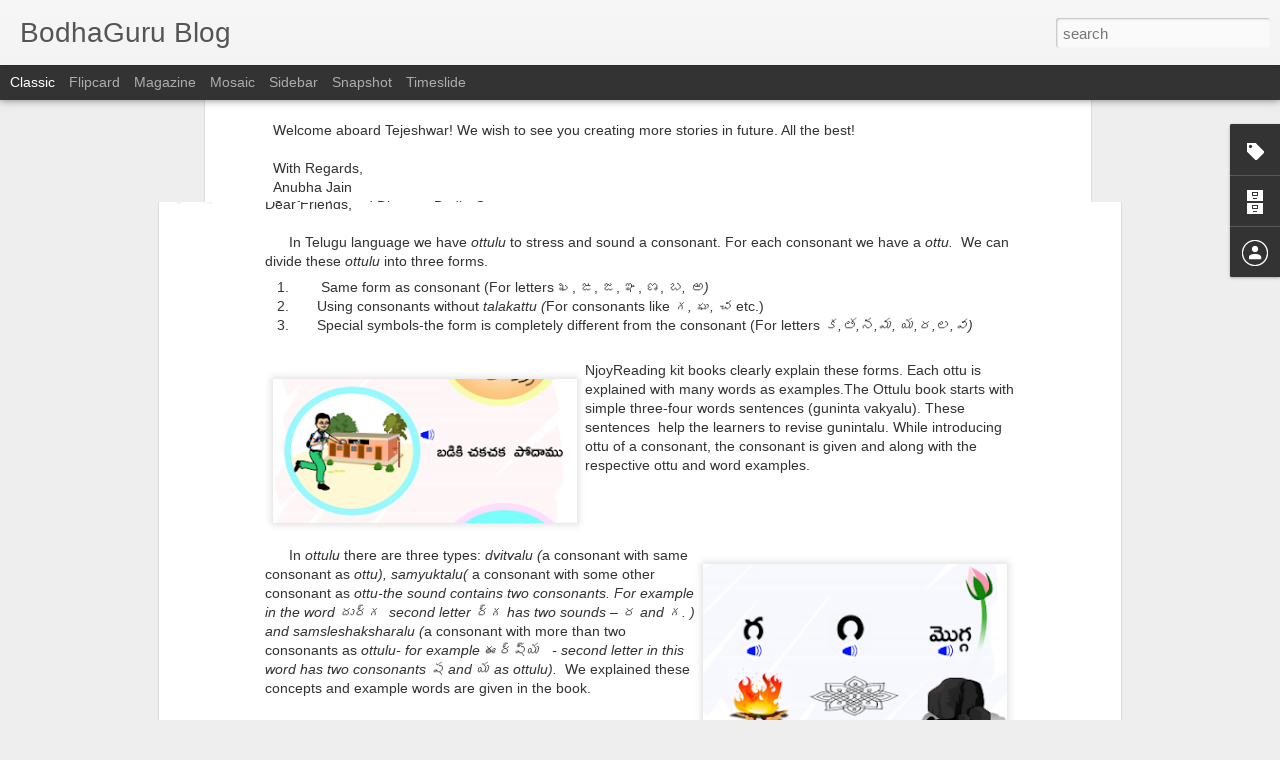

--- FILE ---
content_type: text/javascript; charset=UTF-8
request_url: http://blog.bodhaguru.com/?v=0&action=initial&widgetId=Label1&responseType=js&xssi_token=AOuZoY69IZ1vyggPyPpYNbmEM-fLfzAvNA%3A1768725486501
body_size: 903
content:
try {
_WidgetManager._HandleControllerResult('Label1', 'initial',{'title': 'Labels', 'display': 'cloud', 'showFreqNumbers': true, 'labels': [{'name': '#bhasha', 'count': 5, 'cssSize': 3, 'url': 'http://blog.bodhaguru.com/search/label/%23bhasha'}, {'name': '#education', 'count': 5, 'cssSize': 3, 'url': 'http://blog.bodhaguru.com/search/label/%23education'}, {'name': '#ForEveryChild', 'count': 6, 'cssSize': 3, 'url': 'http://blog.bodhaguru.com/search/label/%23ForEveryChild'}, {'name': '#LanguageLearning', 'count': 5, 'cssSize': 3, 'url': 'http://blog.bodhaguru.com/search/label/%23LanguageLearning'}, {'name': '#LeaveNoChildBehind', 'count': 6, 'cssSize': 3, 'url': 'http://blog.bodhaguru.com/search/label/%23LeaveNoChildBehind'}, {'name': '#MadeInIndia', 'count': 5, 'cssSize': 3, 'url': 'http://blog.bodhaguru.com/search/label/%23MadeInIndia'}, {'name': '#NjoyReading', 'count': 5, 'cssSize': 3, 'url': 'http://blog.bodhaguru.com/search/label/%23NjoyReading'}, {'name': '#SDG4', 'count': 6, 'cssSize': 3, 'url': 'http://blog.bodhaguru.com/search/label/%23SDG4'}, {'name': '#Telugu', 'count': 5, 'cssSize': 3, 'url': 'http://blog.bodhaguru.com/search/label/%23Telugu'}, {'name': 'Affordability', 'count': 3, 'cssSize': 2, 'url': 'http://blog.bodhaguru.com/search/label/Affordability'}, {'name': 'Apps', 'count': 17, 'cssSize': 5, 'url': 'http://blog.bodhaguru.com/search/label/Apps'}, {'name': 'Awards', 'count': 2, 'cssSize': 2, 'url': 'http://blog.bodhaguru.com/search/label/Awards'}, {'name': 'Books', 'count': 9, 'cssSize': 4, 'url': 'http://blog.bodhaguru.com/search/label/Books'}, {'name': 'children comics', 'count': 11, 'cssSize': 4, 'url': 'http://blog.bodhaguru.com/search/label/children%20comics'}, {'name': 'children stories', 'count': 14, 'cssSize': 4, 'url': 'http://blog.bodhaguru.com/search/label/children%20stories'}, {'name': 'comic book creator', 'count': 15, 'cssSize': 4, 'url': 'http://blog.bodhaguru.com/search/label/comic%20book%20creator'}, {'name': 'Company', 'count': 14, 'cssSize': 4, 'url': 'http://blog.bodhaguru.com/search/label/Company'}, {'name': 'create children book', 'count': 14, 'cssSize': 4, 'url': 'http://blog.bodhaguru.com/search/label/create%20children%20book'}, {'name': 'creativity', 'count': 13, 'cssSize': 4, 'url': 'http://blog.bodhaguru.com/search/label/creativity'}, {'name': 'Customer Testimonials', 'count': 2, 'cssSize': 2, 'url': 'http://blog.bodhaguru.com/search/label/Customer%20Testimonials'}, {'name': 'earlygradereading', 'count': 1, 'cssSize': 1, 'url': 'http://blog.bodhaguru.com/search/label/earlygradereading'}, {'name': 'indian war heroes', 'count': 2, 'cssSize': 2, 'url': 'http://blog.bodhaguru.com/search/label/indian%20war%20heroes'}, {'name': 'Interesting', 'count': 2, 'cssSize': 2, 'url': 'http://blog.bodhaguru.com/search/label/Interesting'}, {'name': 'mobile based education', 'count': 5, 'cssSize': 3, 'url': 'http://blog.bodhaguru.com/search/label/mobile%20based%20education'}, {'name': 'mobile based learning', 'count': 6, 'cssSize': 3, 'url': 'http://blog.bodhaguru.com/search/label/mobile%20based%20learning'}, {'name': 'mShiksha', 'count': 2, 'cssSize': 2, 'url': 'http://blog.bodhaguru.com/search/label/mShiksha'}, {'name': 'News', 'count': 23, 'cssSize': 5, 'url': 'http://blog.bodhaguru.com/search/label/News'}, {'name': 'NjoyReading', 'count': 3, 'cssSize': 2, 'url': 'http://blog.bodhaguru.com/search/label/NjoyReading'}, {'name': 'Our Dream', 'count': 21, 'cssSize': 5, 'url': 'http://blog.bodhaguru.com/search/label/Our%20Dream'}, {'name': 'practical education', 'count': 8, 'cssSize': 4, 'url': 'http://blog.bodhaguru.com/search/label/practical%20education'}, {'name': 'Products', 'count': 9, 'cssSize': 4, 'url': 'http://blog.bodhaguru.com/search/label/Products'}, {'name': 'Reach', 'count': 7, 'cssSize': 3, 'url': 'http://blog.bodhaguru.com/search/label/Reach'}, {'name': 'read children book', 'count': 11, 'cssSize': 4, 'url': 'http://blog.bodhaguru.com/search/label/read%20children%20book'}, {'name': 'read short stories', 'count': 8, 'cssSize': 4, 'url': 'http://blog.bodhaguru.com/search/label/read%20short%20stories'}, {'name': 'Relevance', 'count': 5, 'cssSize': 3, 'url': 'http://blog.bodhaguru.com/search/label/Relevance'}, {'name': 'stories', 'count': 2, 'cssSize': 2, 'url': 'http://blog.bodhaguru.com/search/label/stories'}, {'name': 'stories for children', 'count': 7, 'cssSize': 3, 'url': 'http://blog.bodhaguru.com/search/label/stories%20for%20children'}, {'name': 'story maker', 'count': 14, 'cssSize': 4, 'url': 'http://blog.bodhaguru.com/search/label/story%20maker'}, {'name': 'value based education', 'count': 3, 'cssSize': 2, 'url': 'http://blog.bodhaguru.com/search/label/value%20based%20education'}, {'name': 'Video', 'count': 14, 'cssSize': 4, 'url': 'http://blog.bodhaguru.com/search/label/Video'}, {'name': 'YouTube', 'count': 4, 'cssSize': 3, 'url': 'http://blog.bodhaguru.com/search/label/YouTube'}]});
} catch (e) {
  if (typeof log != 'undefined') {
    log('HandleControllerResult failed: ' + e);
  }
}


--- FILE ---
content_type: text/javascript; charset=UTF-8
request_url: http://blog.bodhaguru.com/?v=0&action=initial&widgetId=Label1&responseType=js&xssi_token=AOuZoY69IZ1vyggPyPpYNbmEM-fLfzAvNA%3A1768725486501
body_size: 903
content:
try {
_WidgetManager._HandleControllerResult('Label1', 'initial',{'title': 'Labels', 'display': 'cloud', 'showFreqNumbers': true, 'labels': [{'name': '#bhasha', 'count': 5, 'cssSize': 3, 'url': 'http://blog.bodhaguru.com/search/label/%23bhasha'}, {'name': '#education', 'count': 5, 'cssSize': 3, 'url': 'http://blog.bodhaguru.com/search/label/%23education'}, {'name': '#ForEveryChild', 'count': 6, 'cssSize': 3, 'url': 'http://blog.bodhaguru.com/search/label/%23ForEveryChild'}, {'name': '#LanguageLearning', 'count': 5, 'cssSize': 3, 'url': 'http://blog.bodhaguru.com/search/label/%23LanguageLearning'}, {'name': '#LeaveNoChildBehind', 'count': 6, 'cssSize': 3, 'url': 'http://blog.bodhaguru.com/search/label/%23LeaveNoChildBehind'}, {'name': '#MadeInIndia', 'count': 5, 'cssSize': 3, 'url': 'http://blog.bodhaguru.com/search/label/%23MadeInIndia'}, {'name': '#NjoyReading', 'count': 5, 'cssSize': 3, 'url': 'http://blog.bodhaguru.com/search/label/%23NjoyReading'}, {'name': '#SDG4', 'count': 6, 'cssSize': 3, 'url': 'http://blog.bodhaguru.com/search/label/%23SDG4'}, {'name': '#Telugu', 'count': 5, 'cssSize': 3, 'url': 'http://blog.bodhaguru.com/search/label/%23Telugu'}, {'name': 'Affordability', 'count': 3, 'cssSize': 2, 'url': 'http://blog.bodhaguru.com/search/label/Affordability'}, {'name': 'Apps', 'count': 17, 'cssSize': 5, 'url': 'http://blog.bodhaguru.com/search/label/Apps'}, {'name': 'Awards', 'count': 2, 'cssSize': 2, 'url': 'http://blog.bodhaguru.com/search/label/Awards'}, {'name': 'Books', 'count': 9, 'cssSize': 4, 'url': 'http://blog.bodhaguru.com/search/label/Books'}, {'name': 'children comics', 'count': 11, 'cssSize': 4, 'url': 'http://blog.bodhaguru.com/search/label/children%20comics'}, {'name': 'children stories', 'count': 14, 'cssSize': 4, 'url': 'http://blog.bodhaguru.com/search/label/children%20stories'}, {'name': 'comic book creator', 'count': 15, 'cssSize': 4, 'url': 'http://blog.bodhaguru.com/search/label/comic%20book%20creator'}, {'name': 'Company', 'count': 14, 'cssSize': 4, 'url': 'http://blog.bodhaguru.com/search/label/Company'}, {'name': 'create children book', 'count': 14, 'cssSize': 4, 'url': 'http://blog.bodhaguru.com/search/label/create%20children%20book'}, {'name': 'creativity', 'count': 13, 'cssSize': 4, 'url': 'http://blog.bodhaguru.com/search/label/creativity'}, {'name': 'Customer Testimonials', 'count': 2, 'cssSize': 2, 'url': 'http://blog.bodhaguru.com/search/label/Customer%20Testimonials'}, {'name': 'earlygradereading', 'count': 1, 'cssSize': 1, 'url': 'http://blog.bodhaguru.com/search/label/earlygradereading'}, {'name': 'indian war heroes', 'count': 2, 'cssSize': 2, 'url': 'http://blog.bodhaguru.com/search/label/indian%20war%20heroes'}, {'name': 'Interesting', 'count': 2, 'cssSize': 2, 'url': 'http://blog.bodhaguru.com/search/label/Interesting'}, {'name': 'mobile based education', 'count': 5, 'cssSize': 3, 'url': 'http://blog.bodhaguru.com/search/label/mobile%20based%20education'}, {'name': 'mobile based learning', 'count': 6, 'cssSize': 3, 'url': 'http://blog.bodhaguru.com/search/label/mobile%20based%20learning'}, {'name': 'mShiksha', 'count': 2, 'cssSize': 2, 'url': 'http://blog.bodhaguru.com/search/label/mShiksha'}, {'name': 'News', 'count': 23, 'cssSize': 5, 'url': 'http://blog.bodhaguru.com/search/label/News'}, {'name': 'NjoyReading', 'count': 3, 'cssSize': 2, 'url': 'http://blog.bodhaguru.com/search/label/NjoyReading'}, {'name': 'Our Dream', 'count': 21, 'cssSize': 5, 'url': 'http://blog.bodhaguru.com/search/label/Our%20Dream'}, {'name': 'practical education', 'count': 8, 'cssSize': 4, 'url': 'http://blog.bodhaguru.com/search/label/practical%20education'}, {'name': 'Products', 'count': 9, 'cssSize': 4, 'url': 'http://blog.bodhaguru.com/search/label/Products'}, {'name': 'Reach', 'count': 7, 'cssSize': 3, 'url': 'http://blog.bodhaguru.com/search/label/Reach'}, {'name': 'read children book', 'count': 11, 'cssSize': 4, 'url': 'http://blog.bodhaguru.com/search/label/read%20children%20book'}, {'name': 'read short stories', 'count': 8, 'cssSize': 4, 'url': 'http://blog.bodhaguru.com/search/label/read%20short%20stories'}, {'name': 'Relevance', 'count': 5, 'cssSize': 3, 'url': 'http://blog.bodhaguru.com/search/label/Relevance'}, {'name': 'stories', 'count': 2, 'cssSize': 2, 'url': 'http://blog.bodhaguru.com/search/label/stories'}, {'name': 'stories for children', 'count': 7, 'cssSize': 3, 'url': 'http://blog.bodhaguru.com/search/label/stories%20for%20children'}, {'name': 'story maker', 'count': 14, 'cssSize': 4, 'url': 'http://blog.bodhaguru.com/search/label/story%20maker'}, {'name': 'value based education', 'count': 3, 'cssSize': 2, 'url': 'http://blog.bodhaguru.com/search/label/value%20based%20education'}, {'name': 'Video', 'count': 14, 'cssSize': 4, 'url': 'http://blog.bodhaguru.com/search/label/Video'}, {'name': 'YouTube', 'count': 4, 'cssSize': 3, 'url': 'http://blog.bodhaguru.com/search/label/YouTube'}]});
} catch (e) {
  if (typeof log != 'undefined') {
    log('HandleControllerResult failed: ' + e);
  }
}


--- FILE ---
content_type: text/javascript; charset=UTF-8
request_url: http://blog.bodhaguru.com/?v=0&action=initial&widgetId=BlogArchive1&responseType=js&xssi_token=AOuZoY69IZ1vyggPyPpYNbmEM-fLfzAvNA%3A1768725486501
body_size: 990
content:
try {
_WidgetManager._HandleControllerResult('BlogArchive1', 'initial',{'url': 'http://blog.bodhaguru.com/search?updated-min\x3d1969-12-31T16:00:00-08:00\x26updated-max\x3d292278994-08-17T07:12:55Z\x26max-results\x3d50', 'name': 'All Posts', 'expclass': 'expanded', 'toggleId': 'ALL-0', 'post-count': 80, 'data': [{'url': 'http://blog.bodhaguru.com/2018/', 'name': '2018', 'expclass': 'expanded', 'toggleId': 'YEARLY-1514793600000', 'post-count': 7, 'data': [{'url': 'http://blog.bodhaguru.com/2018/10/', 'name': 'October', 'expclass': 'expanded', 'toggleId': 'MONTHLY-1538377200000', 'post-count': 1, 'posts': [{'title': 'Learning Ottulu - Learning Telugu Part 5', 'url': 'http://blog.bodhaguru.com/2018/10/learning-ottulu-learning-telugu-part-5.html'}]}, {'url': 'http://blog.bodhaguru.com/2018/09/', 'name': 'September', 'expclass': 'collapsed', 'toggleId': 'MONTHLY-1535785200000', 'post-count': 3}, {'url': 'http://blog.bodhaguru.com/2018/08/', 'name': 'August', 'expclass': 'collapsed', 'toggleId': 'MONTHLY-1533106800000', 'post-count': 3}]}, {'url': 'http://blog.bodhaguru.com/2017/', 'name': '2017', 'expclass': 'collapsed', 'toggleId': 'YEARLY-1483257600000', 'post-count': 1, 'data': [{'url': 'http://blog.bodhaguru.com/2017/05/', 'name': 'May', 'expclass': 'collapsed', 'toggleId': 'MONTHLY-1493622000000', 'post-count': 1}]}, {'url': 'http://blog.bodhaguru.com/2016/', 'name': '2016', 'expclass': 'collapsed', 'toggleId': 'YEARLY-1451635200000', 'post-count': 21, 'data': [{'url': 'http://blog.bodhaguru.com/2016/07/', 'name': 'July', 'expclass': 'collapsed', 'toggleId': 'MONTHLY-1467356400000', 'post-count': 8}, {'url': 'http://blog.bodhaguru.com/2016/06/', 'name': 'June', 'expclass': 'collapsed', 'toggleId': 'MONTHLY-1464764400000', 'post-count': 7}, {'url': 'http://blog.bodhaguru.com/2016/05/', 'name': 'May', 'expclass': 'collapsed', 'toggleId': 'MONTHLY-1462086000000', 'post-count': 1}, {'url': 'http://blog.bodhaguru.com/2016/04/', 'name': 'April', 'expclass': 'collapsed', 'toggleId': 'MONTHLY-1459494000000', 'post-count': 4}, {'url': 'http://blog.bodhaguru.com/2016/01/', 'name': 'January', 'expclass': 'collapsed', 'toggleId': 'MONTHLY-1451635200000', 'post-count': 1}]}, {'url': 'http://blog.bodhaguru.com/2015/', 'name': '2015', 'expclass': 'collapsed', 'toggleId': 'YEARLY-1420099200000', 'post-count': 13, 'data': [{'url': 'http://blog.bodhaguru.com/2015/12/', 'name': 'December', 'expclass': 'collapsed', 'toggleId': 'MONTHLY-1448956800000', 'post-count': 1}, {'url': 'http://blog.bodhaguru.com/2015/10/', 'name': 'October', 'expclass': 'collapsed', 'toggleId': 'MONTHLY-1443682800000', 'post-count': 1}, {'url': 'http://blog.bodhaguru.com/2015/09/', 'name': 'September', 'expclass': 'collapsed', 'toggleId': 'MONTHLY-1441090800000', 'post-count': 2}, {'url': 'http://blog.bodhaguru.com/2015/08/', 'name': 'August', 'expclass': 'collapsed', 'toggleId': 'MONTHLY-1438412400000', 'post-count': 1}, {'url': 'http://blog.bodhaguru.com/2015/05/', 'name': 'May', 'expclass': 'collapsed', 'toggleId': 'MONTHLY-1430463600000', 'post-count': 3}, {'url': 'http://blog.bodhaguru.com/2015/04/', 'name': 'April', 'expclass': 'collapsed', 'toggleId': 'MONTHLY-1427871600000', 'post-count': 1}, {'url': 'http://blog.bodhaguru.com/2015/03/', 'name': 'March', 'expclass': 'collapsed', 'toggleId': 'MONTHLY-1425196800000', 'post-count': 1}, {'url': 'http://blog.bodhaguru.com/2015/02/', 'name': 'February', 'expclass': 'collapsed', 'toggleId': 'MONTHLY-1422777600000', 'post-count': 2}, {'url': 'http://blog.bodhaguru.com/2015/01/', 'name': 'January', 'expclass': 'collapsed', 'toggleId': 'MONTHLY-1420099200000', 'post-count': 1}]}, {'url': 'http://blog.bodhaguru.com/2014/', 'name': '2014', 'expclass': 'collapsed', 'toggleId': 'YEARLY-1388563200000', 'post-count': 15, 'data': [{'url': 'http://blog.bodhaguru.com/2014/12/', 'name': 'December', 'expclass': 'collapsed', 'toggleId': 'MONTHLY-1417420800000', 'post-count': 2}, {'url': 'http://blog.bodhaguru.com/2014/08/', 'name': 'August', 'expclass': 'collapsed', 'toggleId': 'MONTHLY-1406876400000', 'post-count': 5}, {'url': 'http://blog.bodhaguru.com/2014/07/', 'name': 'July', 'expclass': 'collapsed', 'toggleId': 'MONTHLY-1404198000000', 'post-count': 3}, {'url': 'http://blog.bodhaguru.com/2014/06/', 'name': 'June', 'expclass': 'collapsed', 'toggleId': 'MONTHLY-1401606000000', 'post-count': 5}]}, {'url': 'http://blog.bodhaguru.com/2013/', 'name': '2013', 'expclass': 'collapsed', 'toggleId': 'YEARLY-1357027200000', 'post-count': 5, 'data': [{'url': 'http://blog.bodhaguru.com/2013/08/', 'name': 'August', 'expclass': 'collapsed', 'toggleId': 'MONTHLY-1375340400000', 'post-count': 3}, {'url': 'http://blog.bodhaguru.com/2013/02/', 'name': 'February', 'expclass': 'collapsed', 'toggleId': 'MONTHLY-1359705600000', 'post-count': 1}, {'url': 'http://blog.bodhaguru.com/2013/01/', 'name': 'January', 'expclass': 'collapsed', 'toggleId': 'MONTHLY-1357027200000', 'post-count': 1}]}, {'url': 'http://blog.bodhaguru.com/2012/', 'name': '2012', 'expclass': 'collapsed', 'toggleId': 'YEARLY-1325404800000', 'post-count': 18, 'data': [{'url': 'http://blog.bodhaguru.com/2012/12/', 'name': 'December', 'expclass': 'collapsed', 'toggleId': 'MONTHLY-1354348800000', 'post-count': 2}, {'url': 'http://blog.bodhaguru.com/2012/08/', 'name': 'August', 'expclass': 'collapsed', 'toggleId': 'MONTHLY-1343804400000', 'post-count': 2}, {'url': 'http://blog.bodhaguru.com/2012/07/', 'name': 'July', 'expclass': 'collapsed', 'toggleId': 'MONTHLY-1341126000000', 'post-count': 4}, {'url': 'http://blog.bodhaguru.com/2012/06/', 'name': 'June', 'expclass': 'collapsed', 'toggleId': 'MONTHLY-1338534000000', 'post-count': 6}, {'url': 'http://blog.bodhaguru.com/2012/05/', 'name': 'May', 'expclass': 'collapsed', 'toggleId': 'MONTHLY-1335855600000', 'post-count': 4}]}], 'toggleopen': 'MONTHLY-1538377200000', 'style': 'HIERARCHY', 'title': 'Blog Archive'});
} catch (e) {
  if (typeof log != 'undefined') {
    log('HandleControllerResult failed: ' + e);
  }
}
